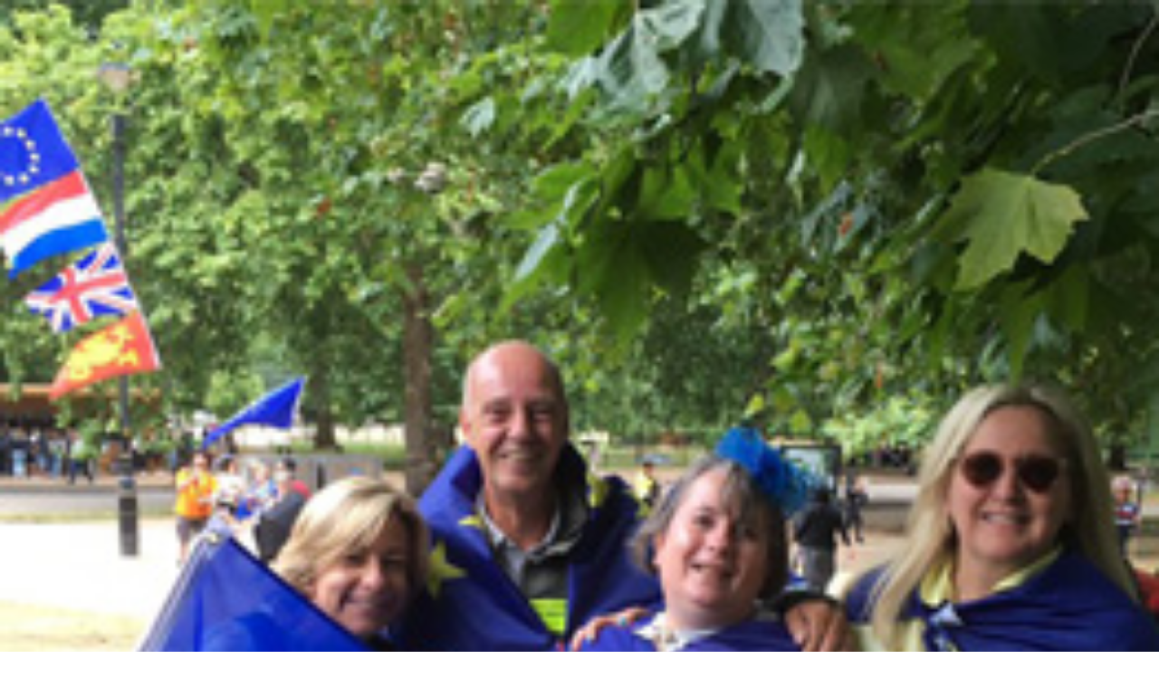

--- FILE ---
content_type: text/html; charset=UTF-8
request_url: https://www.inlimboproject.org/halbum3_post/photo-16/
body_size: 14363
content:
<!DOCTYPE html>
<html lang="en-GB" prefix="og: https://ogp.me/ns# fb: https://ogp.me/ns/fb# article: https://ogp.me/ns/article#">
<head >
<meta charset="UTF-8" />
<meta name="viewport" content="width=device-width, initial-scale=1, shrink-to-fit=no">
<title>
Photo 16 | In Limbo</title>
<link rel="icon" type="image/png" href="https://www.inlimboproject.org/wp-content/themes/inlimbo/favicon.png">
<link rel="profile" href="http://gmpg.org/xfn/11" />
<link href="https://www.inlimboproject.org/wp-content/themes/inlimbo/css/all.css" rel="stylesheet">
<link href="https://www.inlimboproject.org/wp-content/themes/inlimbo/css/bootstrap.min.css" rel="stylesheet">
<link href="https://www.inlimboproject.org/wp-content/themes/inlimbo/css/style.css" rel="stylesheet">
<link href="https://www.inlimboproject.org/wp-content/themes/inlimbo/css/responsive.css" rel="stylesheet">
<!-- HTML5 shim and Respond.js for IE8 support of HTML5 elements and media queries -->
<!-- WARNING: Respond.js doesn't work if you view the page via file:// -->
<!--[if lt IE 9]>
<script src="https://oss.maxcdn.com/html5shiv/3.7.2/html5shiv.min.js"></script>
<script src="https://oss.maxcdn.com/respond/1.4.2/respond.min.js"></script>
<![endif]-->
<script>
         document.createElement('header');
         document.createElement('section');
         document.createElement('article');
         document.createElement('aside');
         document.createElement('nav');
         document.createElement('footer');
</script>
<script src="https://www.inlimboproject.org/wp-content/themes/inlimbo/js/jquery.min.3.3.1.js"></script>
<script src="https://www.inlimboproject.org/wp-content/themes/inlimbo/js/all.js"></script>
<script src="https://www.inlimboproject.org/wp-content/themes/inlimbo/js/bootstrap.min.js"></script>
<script src="https://www.inlimboproject.org/wp-content/themes/inlimbo/js/jquery.bxslider.js"></script>
<script src="https://www.inlimboproject.org/wp-content/themes/inlimbo/js/bookmarkscroll.js"></script>
<script>
	  $(document).ready(function(){
		$('.bxslider').bxSlider({
			mode: 'horizontal',
			moveSlides: 1,
			slideMargin: 40,
			infiniteLoop: true,
			speed: 800,
		});
		$('#testimonial').bxSlider({
			mode: 'horizontal',
			moveSlides: 1,
			slideMargin: 40,
			infiniteLoop: true,
			speed: 800,
			controls: true,
			pager: false
		});		
	});
</script>
<link rel="pingback" href="https://www.inlimboproject.org/xmlrpc.php">


<meta name="wpsso-begin" content="wpsso structured data begin"/>
<!-- generator:1 --><meta name="generator" content="WPSSO Core 21.11.2/L*"/>
<!-- generator:2 --><meta name="generator" content="WPSSO UM 7.3.0/S"/>
<link rel="shortlink" href="https://www.inlimboproject.org/?p=1313"/>
<meta property="fb:app_id" content="966242223397117"/>
<meta property="og:type" content="article"/>
<meta property="og:url" content="https://www.inlimboproject.org/halbum3_post/photo-16/"/>
<meta property="og:locale" content="en_GB"/>
<meta property="og:site_name" content="In Limbo"/>
<meta property="og:title" content="Photo 16"/>
<meta property="og:description" content="No Description."/>
<meta property="og:updated_time" content="2019-10-10T05:18:45+00:00"/>
<meta property="article:published_time" content="2019-10-10T05:18:45+00:00"/>
<meta property="article:modified_time" content="2019-10-10T05:18:45+00:00"/>
<meta name="twitter:domain" content="www.inlimboproject.org"/>
<meta name="twitter:site" content="@InLimboBrexit"/>
<meta name="twitter:title" content="Photo 16"/>
<meta name="twitter:description" content="No Description."/>
<meta name="twitter:card" content="summary"/>
<meta name="twitter:label1" content="Written by"/>
<meta name="twitter:data1" content="ilp"/>
<meta name="author" content="ilp"/>
<meta name="description" content="No Description."/>
<meta name="robots" content="follow, index, max-snippet:-1, max-image-preview:large, max-video-preview:-1"/>
<script type="application/ld+json" id="wpsso-schema-graph">{
    "@context": "https://schema.org",
    "@graph": [
        {
            "@id": "/halbum3_post/photo-16/#sso/webpage/1313",
            "@context": "https://schema.org",
            "@type": "WebPage",
            "mainEntityOfPage": "https://www.inlimboproject.org/halbum3_post/photo-16/",
            "url": "https://www.inlimboproject.org/halbum3_post/photo-16/",
            "sameAs": [
                "https://www.inlimboproject.org/?p=1313"
            ],
            "name": "Photo 16",
            "description": "No Description.",
            "potentialAction": [
                {
                    "@context": "https://schema.org",
                    "@type": "ReadAction",
                    "target": "https://www.inlimboproject.org/halbum3_post/photo-16/"
                }
            ],
            "publisher": [
                {
                    "@id": "/#sso/organization/site/org-logo-url"
                }
            ],
            "headline": "Photo 16",
            "inLanguage": "en_GB",
            "datePublished": "2019-10-10T05:18:45+00:00",
            "dateModified": "2019-10-10T05:18:45+00:00",
            "author": {
                "@id": "/aba4a5f97598317d1e6d3a05471b11ec#sso/person"
            },
            "speakable": {
                "@context": "https://schema.org",
                "@type": "SpeakableSpecification",
                "cssSelector": [
                    ".wp-block-post-title",
                    ".speakable"
                ]
            }
        },
        {
            "@id": "/#sso/organization/site/org-logo-url",
            "@context": "https://schema.org",
            "@type": "Organization",
            "url": "https://www.inlimboproject.org/",
            "name": "In Limbo",
            "description": "The In Limbo Project is a not for profit project launched in the aftermath of the 2016 UK referendum to give a voice to 3.6m EU citizens living in the UK and 2.2m UK citizens living in the rest of the EU.",
            "sameAs": [
                "https://twitter.com/InLimboBrexit"
            ]
        },
        {
            "@id": "/aba4a5f97598317d1e6d3a05471b11ec#sso/person",
            "@context": "https://schema.org",
            "@type": "Person",
            "url": "https://www.lintasserayu.com/",
            "name": "ilp",
            "description": "Author archive page for ilp.",
            "image": [
                {
                    "@id": "https://secure.gravatar.com/avatar/79c502feb5f62f9e973bc70f5ca3708e.jpg?d=mp&s=1200#sso/image-object"
                }
            ]
        },
        {
            "@id": "https://secure.gravatar.com/avatar/79c502feb5f62f9e973bc70f5ca3708e.jpg?d=mp&s=1200#sso/image-object",
            "@context": "https://schema.org",
            "@type": "ImageObject",
            "url": "https://secure.gravatar.com/avatar/79c502feb5f62f9e973bc70f5ca3708e.jpg?d=mp&s=1200",
            "width": [
                {
                    "@id": "#sso/qv-width-px-1200"
                }
            ],
            "height": [
                {
                    "@id": "#sso/qv-height-px-1200"
                }
            ]
        },
        {
            "@id": "#sso/qv-width-px-1200",
            "@context": "https://schema.org",
            "@type": "QuantitativeValue",
            "name": "Width",
            "unitText": "px",
            "unitCode": "E37",
            "value": "1200"
        },
        {
            "@id": "#sso/qv-height-px-1200",
            "@context": "https://schema.org",
            "@type": "QuantitativeValue",
            "name": "Height",
            "unitText": "px",
            "unitCode": "E37",
            "value": "1200"
        }
    ]
}</script>
<meta name="wpsso-end" content="wpsso structured data end"/>
<meta name="wpsso-cached" content="2026-01-09T09:00:00+00:00 for www.inlimboproject.org"/>
<meta name="wpsso-added" content="2026-01-31T19:10:47+00:00 in 0.000774 secs (55.66 MB peak)"/>

<link rel="dns-prefetch" href="//cdn.hu-manity.co" />
		<!-- Cookie Compliance -->
		<script type="text/javascript">var huOptions = {"appID":"wwwinlimboprojectorg-058184d","currentLanguage":"en","blocking":true,"globalCookie":false,"isAdmin":false,"privacyConsent":true,"forms":[],"customProviders":[],"customPatterns":[]};</script>
		<script type="text/javascript" src="https://cdn.hu-manity.co/hu-banner.min.js"></script><style>
#wpadminbar #wp-admin-bar-wsm_free_top_button .ab-icon:before {
	content: "\f239";
	color: #FF9800;
	top: 3px;
}
</style>	<style>img:is([sizes="auto" i], [sizes^="auto," i]) { contain-intrinsic-size: 3000px 1500px }</style>
	<link rel='dns-prefetch' href='//static.addtoany.com' />
<link rel='dns-prefetch' href='//www.inlimboproject.org' />
<link rel="alternate" type="application/rss+xml" title="In Limbo &raquo; Feed" href="https://www.inlimboproject.org/feed/" />
<link rel="alternate" type="application/rss+xml" title="In Limbo &raquo; Comments Feed" href="https://www.inlimboproject.org/comments/feed/" />
<script type="text/javascript">
/* <![CDATA[ */
window._wpemojiSettings = {"baseUrl":"https:\/\/s.w.org\/images\/core\/emoji\/16.0.1\/72x72\/","ext":".png","svgUrl":"https:\/\/s.w.org\/images\/core\/emoji\/16.0.1\/svg\/","svgExt":".svg","source":{"concatemoji":"https:\/\/www.inlimboproject.org\/wp-includes\/js\/wp-emoji-release.min.js?ver=6.8.2"}};
/*! This file is auto-generated */
!function(s,n){var o,i,e;function c(e){try{var t={supportTests:e,timestamp:(new Date).valueOf()};sessionStorage.setItem(o,JSON.stringify(t))}catch(e){}}function p(e,t,n){e.clearRect(0,0,e.canvas.width,e.canvas.height),e.fillText(t,0,0);var t=new Uint32Array(e.getImageData(0,0,e.canvas.width,e.canvas.height).data),a=(e.clearRect(0,0,e.canvas.width,e.canvas.height),e.fillText(n,0,0),new Uint32Array(e.getImageData(0,0,e.canvas.width,e.canvas.height).data));return t.every(function(e,t){return e===a[t]})}function u(e,t){e.clearRect(0,0,e.canvas.width,e.canvas.height),e.fillText(t,0,0);for(var n=e.getImageData(16,16,1,1),a=0;a<n.data.length;a++)if(0!==n.data[a])return!1;return!0}function f(e,t,n,a){switch(t){case"flag":return n(e,"\ud83c\udff3\ufe0f\u200d\u26a7\ufe0f","\ud83c\udff3\ufe0f\u200b\u26a7\ufe0f")?!1:!n(e,"\ud83c\udde8\ud83c\uddf6","\ud83c\udde8\u200b\ud83c\uddf6")&&!n(e,"\ud83c\udff4\udb40\udc67\udb40\udc62\udb40\udc65\udb40\udc6e\udb40\udc67\udb40\udc7f","\ud83c\udff4\u200b\udb40\udc67\u200b\udb40\udc62\u200b\udb40\udc65\u200b\udb40\udc6e\u200b\udb40\udc67\u200b\udb40\udc7f");case"emoji":return!a(e,"\ud83e\udedf")}return!1}function g(e,t,n,a){var r="undefined"!=typeof WorkerGlobalScope&&self instanceof WorkerGlobalScope?new OffscreenCanvas(300,150):s.createElement("canvas"),o=r.getContext("2d",{willReadFrequently:!0}),i=(o.textBaseline="top",o.font="600 32px Arial",{});return e.forEach(function(e){i[e]=t(o,e,n,a)}),i}function t(e){var t=s.createElement("script");t.src=e,t.defer=!0,s.head.appendChild(t)}"undefined"!=typeof Promise&&(o="wpEmojiSettingsSupports",i=["flag","emoji"],n.supports={everything:!0,everythingExceptFlag:!0},e=new Promise(function(e){s.addEventListener("DOMContentLoaded",e,{once:!0})}),new Promise(function(t){var n=function(){try{var e=JSON.parse(sessionStorage.getItem(o));if("object"==typeof e&&"number"==typeof e.timestamp&&(new Date).valueOf()<e.timestamp+604800&&"object"==typeof e.supportTests)return e.supportTests}catch(e){}return null}();if(!n){if("undefined"!=typeof Worker&&"undefined"!=typeof OffscreenCanvas&&"undefined"!=typeof URL&&URL.createObjectURL&&"undefined"!=typeof Blob)try{var e="postMessage("+g.toString()+"("+[JSON.stringify(i),f.toString(),p.toString(),u.toString()].join(",")+"));",a=new Blob([e],{type:"text/javascript"}),r=new Worker(URL.createObjectURL(a),{name:"wpTestEmojiSupports"});return void(r.onmessage=function(e){c(n=e.data),r.terminate(),t(n)})}catch(e){}c(n=g(i,f,p,u))}t(n)}).then(function(e){for(var t in e)n.supports[t]=e[t],n.supports.everything=n.supports.everything&&n.supports[t],"flag"!==t&&(n.supports.everythingExceptFlag=n.supports.everythingExceptFlag&&n.supports[t]);n.supports.everythingExceptFlag=n.supports.everythingExceptFlag&&!n.supports.flag,n.DOMReady=!1,n.readyCallback=function(){n.DOMReady=!0}}).then(function(){return e}).then(function(){var e;n.supports.everything||(n.readyCallback(),(e=n.source||{}).concatemoji?t(e.concatemoji):e.wpemoji&&e.twemoji&&(t(e.twemoji),t(e.wpemoji)))}))}((window,document),window._wpemojiSettings);
/* ]]> */
</script>
<link rel='stylesheet' id='cf7ic_style-css' href='https://www.inlimboproject.org/wp-content/plugins/contact-form-7-image-captcha/css/cf7ic-style.css?ver=3.3.7' type='text/css' media='all' />
<style id='wp-emoji-styles-inline-css' type='text/css'>

	img.wp-smiley, img.emoji {
		display: inline !important;
		border: none !important;
		box-shadow: none !important;
		height: 1em !important;
		width: 1em !important;
		margin: 0 0.07em !important;
		vertical-align: -0.1em !important;
		background: none !important;
		padding: 0 !important;
	}
</style>
<link rel='stylesheet' id='wp-block-library-css' href='https://www.inlimboproject.org/wp-includes/css/dist/block-library/style.min.css?ver=6.8.2' type='text/css' media='all' />
<style id='wp-block-library-theme-inline-css' type='text/css'>
.wp-block-audio :where(figcaption){color:#555;font-size:13px;text-align:center}.is-dark-theme .wp-block-audio :where(figcaption){color:#ffffffa6}.wp-block-audio{margin:0 0 1em}.wp-block-code{border:1px solid #ccc;border-radius:4px;font-family:Menlo,Consolas,monaco,monospace;padding:.8em 1em}.wp-block-embed :where(figcaption){color:#555;font-size:13px;text-align:center}.is-dark-theme .wp-block-embed :where(figcaption){color:#ffffffa6}.wp-block-embed{margin:0 0 1em}.blocks-gallery-caption{color:#555;font-size:13px;text-align:center}.is-dark-theme .blocks-gallery-caption{color:#ffffffa6}:root :where(.wp-block-image figcaption){color:#555;font-size:13px;text-align:center}.is-dark-theme :root :where(.wp-block-image figcaption){color:#ffffffa6}.wp-block-image{margin:0 0 1em}.wp-block-pullquote{border-bottom:4px solid;border-top:4px solid;color:currentColor;margin-bottom:1.75em}.wp-block-pullquote cite,.wp-block-pullquote footer,.wp-block-pullquote__citation{color:currentColor;font-size:.8125em;font-style:normal;text-transform:uppercase}.wp-block-quote{border-left:.25em solid;margin:0 0 1.75em;padding-left:1em}.wp-block-quote cite,.wp-block-quote footer{color:currentColor;font-size:.8125em;font-style:normal;position:relative}.wp-block-quote:where(.has-text-align-right){border-left:none;border-right:.25em solid;padding-left:0;padding-right:1em}.wp-block-quote:where(.has-text-align-center){border:none;padding-left:0}.wp-block-quote.is-large,.wp-block-quote.is-style-large,.wp-block-quote:where(.is-style-plain){border:none}.wp-block-search .wp-block-search__label{font-weight:700}.wp-block-search__button{border:1px solid #ccc;padding:.375em .625em}:where(.wp-block-group.has-background){padding:1.25em 2.375em}.wp-block-separator.has-css-opacity{opacity:.4}.wp-block-separator{border:none;border-bottom:2px solid;margin-left:auto;margin-right:auto}.wp-block-separator.has-alpha-channel-opacity{opacity:1}.wp-block-separator:not(.is-style-wide):not(.is-style-dots){width:100px}.wp-block-separator.has-background:not(.is-style-dots){border-bottom:none;height:1px}.wp-block-separator.has-background:not(.is-style-wide):not(.is-style-dots){height:2px}.wp-block-table{margin:0 0 1em}.wp-block-table td,.wp-block-table th{word-break:normal}.wp-block-table :where(figcaption){color:#555;font-size:13px;text-align:center}.is-dark-theme .wp-block-table :where(figcaption){color:#ffffffa6}.wp-block-video :where(figcaption){color:#555;font-size:13px;text-align:center}.is-dark-theme .wp-block-video :where(figcaption){color:#ffffffa6}.wp-block-video{margin:0 0 1em}:root :where(.wp-block-template-part.has-background){margin-bottom:0;margin-top:0;padding:1.25em 2.375em}
</style>
<style id='classic-theme-styles-inline-css' type='text/css'>
/*! This file is auto-generated */
.wp-block-button__link{color:#fff;background-color:#32373c;border-radius:9999px;box-shadow:none;text-decoration:none;padding:calc(.667em + 2px) calc(1.333em + 2px);font-size:1.125em}.wp-block-file__button{background:#32373c;color:#fff;text-decoration:none}
</style>
<style id='global-styles-inline-css' type='text/css'>
:root{--wp--preset--aspect-ratio--square: 1;--wp--preset--aspect-ratio--4-3: 4/3;--wp--preset--aspect-ratio--3-4: 3/4;--wp--preset--aspect-ratio--3-2: 3/2;--wp--preset--aspect-ratio--2-3: 2/3;--wp--preset--aspect-ratio--16-9: 16/9;--wp--preset--aspect-ratio--9-16: 9/16;--wp--preset--color--black: #000;--wp--preset--color--cyan-bluish-gray: #abb8c3;--wp--preset--color--white: #fff;--wp--preset--color--pale-pink: #f78da7;--wp--preset--color--vivid-red: #cf2e2e;--wp--preset--color--luminous-vivid-orange: #ff6900;--wp--preset--color--luminous-vivid-amber: #fcb900;--wp--preset--color--light-green-cyan: #7bdcb5;--wp--preset--color--vivid-green-cyan: #00d084;--wp--preset--color--pale-cyan-blue: #8ed1fc;--wp--preset--color--vivid-cyan-blue: #0693e3;--wp--preset--color--vivid-purple: #9b51e0;--wp--preset--color--blue: #0066cc;--wp--preset--color--medium-gray: #666;--wp--preset--color--light-gray: #f1f1f1;--wp--preset--gradient--vivid-cyan-blue-to-vivid-purple: linear-gradient(135deg,rgba(6,147,227,1) 0%,rgb(155,81,224) 100%);--wp--preset--gradient--light-green-cyan-to-vivid-green-cyan: linear-gradient(135deg,rgb(122,220,180) 0%,rgb(0,208,130) 100%);--wp--preset--gradient--luminous-vivid-amber-to-luminous-vivid-orange: linear-gradient(135deg,rgba(252,185,0,1) 0%,rgba(255,105,0,1) 100%);--wp--preset--gradient--luminous-vivid-orange-to-vivid-red: linear-gradient(135deg,rgba(255,105,0,1) 0%,rgb(207,46,46) 100%);--wp--preset--gradient--very-light-gray-to-cyan-bluish-gray: linear-gradient(135deg,rgb(238,238,238) 0%,rgb(169,184,195) 100%);--wp--preset--gradient--cool-to-warm-spectrum: linear-gradient(135deg,rgb(74,234,220) 0%,rgb(151,120,209) 20%,rgb(207,42,186) 40%,rgb(238,44,130) 60%,rgb(251,105,98) 80%,rgb(254,248,76) 100%);--wp--preset--gradient--blush-light-purple: linear-gradient(135deg,rgb(255,206,236) 0%,rgb(152,150,240) 100%);--wp--preset--gradient--blush-bordeaux: linear-gradient(135deg,rgb(254,205,165) 0%,rgb(254,45,45) 50%,rgb(107,0,62) 100%);--wp--preset--gradient--luminous-dusk: linear-gradient(135deg,rgb(255,203,112) 0%,rgb(199,81,192) 50%,rgb(65,88,208) 100%);--wp--preset--gradient--pale-ocean: linear-gradient(135deg,rgb(255,245,203) 0%,rgb(182,227,212) 50%,rgb(51,167,181) 100%);--wp--preset--gradient--electric-grass: linear-gradient(135deg,rgb(202,248,128) 0%,rgb(113,206,126) 100%);--wp--preset--gradient--midnight: linear-gradient(135deg,rgb(2,3,129) 0%,rgb(40,116,252) 100%);--wp--preset--font-size--small: 13px;--wp--preset--font-size--medium: 20px;--wp--preset--font-size--large: 36px;--wp--preset--font-size--x-large: 42px;--wp--preset--spacing--20: 0.44rem;--wp--preset--spacing--30: 0.67rem;--wp--preset--spacing--40: 1rem;--wp--preset--spacing--50: 1.5rem;--wp--preset--spacing--60: 2.25rem;--wp--preset--spacing--70: 3.38rem;--wp--preset--spacing--80: 5.06rem;--wp--preset--shadow--natural: 6px 6px 9px rgba(0, 0, 0, 0.2);--wp--preset--shadow--deep: 12px 12px 50px rgba(0, 0, 0, 0.4);--wp--preset--shadow--sharp: 6px 6px 0px rgba(0, 0, 0, 0.2);--wp--preset--shadow--outlined: 6px 6px 0px -3px rgba(255, 255, 255, 1), 6px 6px rgba(0, 0, 0, 1);--wp--preset--shadow--crisp: 6px 6px 0px rgba(0, 0, 0, 1);}:where(.is-layout-flex){gap: 0.5em;}:where(.is-layout-grid){gap: 0.5em;}body .is-layout-flex{display: flex;}.is-layout-flex{flex-wrap: wrap;align-items: center;}.is-layout-flex > :is(*, div){margin: 0;}body .is-layout-grid{display: grid;}.is-layout-grid > :is(*, div){margin: 0;}:where(.wp-block-columns.is-layout-flex){gap: 2em;}:where(.wp-block-columns.is-layout-grid){gap: 2em;}:where(.wp-block-post-template.is-layout-flex){gap: 1.25em;}:where(.wp-block-post-template.is-layout-grid){gap: 1.25em;}.has-black-color{color: var(--wp--preset--color--black) !important;}.has-cyan-bluish-gray-color{color: var(--wp--preset--color--cyan-bluish-gray) !important;}.has-white-color{color: var(--wp--preset--color--white) !important;}.has-pale-pink-color{color: var(--wp--preset--color--pale-pink) !important;}.has-vivid-red-color{color: var(--wp--preset--color--vivid-red) !important;}.has-luminous-vivid-orange-color{color: var(--wp--preset--color--luminous-vivid-orange) !important;}.has-luminous-vivid-amber-color{color: var(--wp--preset--color--luminous-vivid-amber) !important;}.has-light-green-cyan-color{color: var(--wp--preset--color--light-green-cyan) !important;}.has-vivid-green-cyan-color{color: var(--wp--preset--color--vivid-green-cyan) !important;}.has-pale-cyan-blue-color{color: var(--wp--preset--color--pale-cyan-blue) !important;}.has-vivid-cyan-blue-color{color: var(--wp--preset--color--vivid-cyan-blue) !important;}.has-vivid-purple-color{color: var(--wp--preset--color--vivid-purple) !important;}.has-black-background-color{background-color: var(--wp--preset--color--black) !important;}.has-cyan-bluish-gray-background-color{background-color: var(--wp--preset--color--cyan-bluish-gray) !important;}.has-white-background-color{background-color: var(--wp--preset--color--white) !important;}.has-pale-pink-background-color{background-color: var(--wp--preset--color--pale-pink) !important;}.has-vivid-red-background-color{background-color: var(--wp--preset--color--vivid-red) !important;}.has-luminous-vivid-orange-background-color{background-color: var(--wp--preset--color--luminous-vivid-orange) !important;}.has-luminous-vivid-amber-background-color{background-color: var(--wp--preset--color--luminous-vivid-amber) !important;}.has-light-green-cyan-background-color{background-color: var(--wp--preset--color--light-green-cyan) !important;}.has-vivid-green-cyan-background-color{background-color: var(--wp--preset--color--vivid-green-cyan) !important;}.has-pale-cyan-blue-background-color{background-color: var(--wp--preset--color--pale-cyan-blue) !important;}.has-vivid-cyan-blue-background-color{background-color: var(--wp--preset--color--vivid-cyan-blue) !important;}.has-vivid-purple-background-color{background-color: var(--wp--preset--color--vivid-purple) !important;}.has-black-border-color{border-color: var(--wp--preset--color--black) !important;}.has-cyan-bluish-gray-border-color{border-color: var(--wp--preset--color--cyan-bluish-gray) !important;}.has-white-border-color{border-color: var(--wp--preset--color--white) !important;}.has-pale-pink-border-color{border-color: var(--wp--preset--color--pale-pink) !important;}.has-vivid-red-border-color{border-color: var(--wp--preset--color--vivid-red) !important;}.has-luminous-vivid-orange-border-color{border-color: var(--wp--preset--color--luminous-vivid-orange) !important;}.has-luminous-vivid-amber-border-color{border-color: var(--wp--preset--color--luminous-vivid-amber) !important;}.has-light-green-cyan-border-color{border-color: var(--wp--preset--color--light-green-cyan) !important;}.has-vivid-green-cyan-border-color{border-color: var(--wp--preset--color--vivid-green-cyan) !important;}.has-pale-cyan-blue-border-color{border-color: var(--wp--preset--color--pale-cyan-blue) !important;}.has-vivid-cyan-blue-border-color{border-color: var(--wp--preset--color--vivid-cyan-blue) !important;}.has-vivid-purple-border-color{border-color: var(--wp--preset--color--vivid-purple) !important;}.has-vivid-cyan-blue-to-vivid-purple-gradient-background{background: var(--wp--preset--gradient--vivid-cyan-blue-to-vivid-purple) !important;}.has-light-green-cyan-to-vivid-green-cyan-gradient-background{background: var(--wp--preset--gradient--light-green-cyan-to-vivid-green-cyan) !important;}.has-luminous-vivid-amber-to-luminous-vivid-orange-gradient-background{background: var(--wp--preset--gradient--luminous-vivid-amber-to-luminous-vivid-orange) !important;}.has-luminous-vivid-orange-to-vivid-red-gradient-background{background: var(--wp--preset--gradient--luminous-vivid-orange-to-vivid-red) !important;}.has-very-light-gray-to-cyan-bluish-gray-gradient-background{background: var(--wp--preset--gradient--very-light-gray-to-cyan-bluish-gray) !important;}.has-cool-to-warm-spectrum-gradient-background{background: var(--wp--preset--gradient--cool-to-warm-spectrum) !important;}.has-blush-light-purple-gradient-background{background: var(--wp--preset--gradient--blush-light-purple) !important;}.has-blush-bordeaux-gradient-background{background: var(--wp--preset--gradient--blush-bordeaux) !important;}.has-luminous-dusk-gradient-background{background: var(--wp--preset--gradient--luminous-dusk) !important;}.has-pale-ocean-gradient-background{background: var(--wp--preset--gradient--pale-ocean) !important;}.has-electric-grass-gradient-background{background: var(--wp--preset--gradient--electric-grass) !important;}.has-midnight-gradient-background{background: var(--wp--preset--gradient--midnight) !important;}.has-small-font-size{font-size: var(--wp--preset--font-size--small) !important;}.has-medium-font-size{font-size: var(--wp--preset--font-size--medium) !important;}.has-large-font-size{font-size: var(--wp--preset--font-size--large) !important;}.has-x-large-font-size{font-size: var(--wp--preset--font-size--x-large) !important;}
:where(.wp-block-post-template.is-layout-flex){gap: 1.25em;}:where(.wp-block-post-template.is-layout-grid){gap: 1.25em;}
:where(.wp-block-columns.is-layout-flex){gap: 2em;}:where(.wp-block-columns.is-layout-grid){gap: 2em;}
:root :where(.wp-block-pullquote){font-size: 1.5em;line-height: 1.6;}
</style>
<link rel='stylesheet' id='contact-form-7-css' href='https://www.inlimboproject.org/wp-content/plugins/contact-form-7/includes/css/styles.css?ver=6.1.4' type='text/css' media='all' />
<link rel='stylesheet' id='wsm-style-css' href='https://www.inlimboproject.org/wp-content/plugins/wp-stats-manager/css/style.css?ver=1.2' type='text/css' media='all' />
<link rel='stylesheet' id='twentyten-block-style-css' href='https://www.inlimboproject.org/wp-content/themes/inlimbo/blocks.css?ver=20181018' type='text/css' media='all' />
<link rel='stylesheet' id='addtoany-css' href='https://www.inlimboproject.org/wp-content/plugins/add-to-any/addtoany.min.css?ver=1.16' type='text/css' media='all' />
<script type="text/javascript" id="addtoany-core-js-before">
/* <![CDATA[ */
window.a2a_config=window.a2a_config||{};a2a_config.callbacks=[];a2a_config.overlays=[];a2a_config.templates={};a2a_localize = {
	Share: "Share",
	Save: "Save",
	Subscribe: "Subscribe",
	Email: "Email",
	Bookmark: "Bookmark",
	ShowAll: "Show All",
	ShowLess: "Show less",
	FindServices: "Find service(s)",
	FindAnyServiceToAddTo: "Instantly find any service to add to",
	PoweredBy: "Powered by",
	ShareViaEmail: "Share via email",
	SubscribeViaEmail: "Subscribe via email",
	BookmarkInYourBrowser: "Bookmark in your browser",
	BookmarkInstructions: "Press Ctrl+D or \u2318+D to bookmark this page",
	AddToYourFavorites: "Add to your favourites",
	SendFromWebOrProgram: "Send from any email address or email program",
	EmailProgram: "Email program",
	More: "More&#8230;",
	ThanksForSharing: "Thanks for sharing!",
	ThanksForFollowing: "Thanks for following!"
};
/* ]]> */
</script>
<script type="text/javascript" defer src="https://static.addtoany.com/menu/page.js" id="addtoany-core-js"></script>
<script type="text/javascript" src="https://www.inlimboproject.org/wp-includes/js/jquery/jquery.min.js?ver=3.7.1" id="jquery-core-js"></script>
<script type="text/javascript" src="https://www.inlimboproject.org/wp-includes/js/jquery/jquery-migrate.min.js?ver=3.4.1" id="jquery-migrate-js"></script>
<script type="text/javascript" defer src="https://www.inlimboproject.org/wp-content/plugins/add-to-any/addtoany.min.js?ver=1.1" id="addtoany-jquery-js"></script>
<link rel="https://api.w.org/" href="https://www.inlimboproject.org/wp-json/" /><link rel="EditURI" type="application/rsd+xml" title="RSD" href="https://www.inlimboproject.org/xmlrpc.php?rsd" />
<meta name="generator" content="WordPress 6.8.2" />
<link rel="canonical" href="https://www.inlimboproject.org/halbum3_post/photo-16/" />
<link rel="alternate" title="oEmbed (JSON)" type="application/json+oembed" href="https://www.inlimboproject.org/wp-json/oembed/1.0/embed?url=https%3A%2F%2Fwww.inlimboproject.org%2Fhalbum3_post%2Fphoto-16%2F" />
<link rel="alternate" title="oEmbed (XML)" type="text/xml+oembed" href="https://www.inlimboproject.org/wp-json/oembed/1.0/embed?url=https%3A%2F%2Fwww.inlimboproject.org%2Fhalbum3_post%2Fphoto-16%2F&#038;format=xml" />
		<meta name="abstract" content="The In Limbo Project is a not for profit project launched following the 2016 UK referendum to give a voice to 3.6m EU citizens in the UK and 2.2m UK citizens in the rest of the EU.">
		<meta name="author" content="Elena Remigi">
		<meta name="classification" content="Community">
		<meta name="copyright" content="Copyright In Limbo - All rights Reserved.">
		<meta name="designer" content="Gomie Design www.gomiedesign.co.uk">
		<meta name="distribution" content="Global">
		<meta name="language" content="en-GB">
		<meta name="publisher" content="In Limbo">
		<meta name="rating" content="General">
		<meta name="resource-type" content="Document">
		<meta name="revisit-after" content="3">
		<meta name="subject" content="Community">
		<meta name="template" content="In Limbo">
		<meta name="robots" content="index,follow">
		<meta name="example" content="custom: 2019-10-10">

        <!-- Wordpress Stats Manager -->
        <script type="text/javascript">
            var _wsm = _wsm || [];
            _wsm.push(['trackPageView']);
            _wsm.push(['enableLinkTracking']);
            _wsm.push(['enableHeartBeatTimer']);
            (function() {
                var u = "https://www.inlimboproject.org/wp-content/plugins/wp-stats-manager/";
                _wsm.push(['setUrlReferrer', ""]);
                _wsm.push(['setTrackerUrl', "https://www.inlimboproject.org/?wmcAction=wmcTrack"]);
                _wsm.push(['setSiteId', "1"]);
                _wsm.push(['setPageId', "1313"]);
                _wsm.push(['setWpUserId', "0"]);
                var d = document,
                    g = d.createElement('script'),
                    s = d.getElementsByTagName('script')[0];
                g.type = 'text/javascript';
                g.async = true;
                g.defer = true;
                g.src = u + 'js/wsm_new.js';
                s.parentNode.insertBefore(g, s);
            })();
        </script>
        <!-- End Wordpress Stats Manager Code -->
				<style type="text/css" id="c4wp-checkout-css">
					.woocommerce-checkout .c4wp_captcha_field {
						margin-bottom: 10px;
						margin-top: 15px;
						position: relative;
						display: inline-block;
					}
				</style>
							<style type="text/css" id="c4wp-v3-lp-form-css">
				.login #login, .login #lostpasswordform {
					min-width: 350px !important;
				}
				.wpforms-field-c4wp iframe {
					width: 100% !important;
				}
			</style>
			</head>

<body class="wp-singular halbum3_post-template-default single single-halbum3_post postid-1313 wp-theme-inlimbo cookies-not-set wpsso-post-1313-type-halbum3_post" id="top">
<div id="wrapper" class="hfeed">
<header class="header">
  <section class="section-slide"> <img width="263" height="300" src="https://www.inlimboproject.org/wp-content/uploads/2019/10/No-to-Boris-Yes-to-20_07_19-Europe7_1.jpg" class="attachment-full size-full wp-post-image" alt="" decoding="async" fetchpriority="high" data-wp-pid="1314" /> </section>
  <nav class="navbar navigation navbar-expand-lg" id="mainNav">
  <div class="container-fluid"> <a class="navbar-brand js-scroll-trigger" href="https://www.inlimboproject.org/" title="In Limbo"><img src="https://www.inlimboproject.org/wp-content/uploads/2019/09/logo.png" alt="In Limbo"></a>
    <button class="navbar-toggler" type="button" data-toggle="collapse" data-target="#navbarResponsive" aria-controls="navbarResponsive" aria-expanded="false" aria-label="Toggle navigation"> <span class="navbar-toggler-icon"><i class="fas fa-bars"></i></span> </button>
    <div class="collapse navbar-collapse" id="navbarResponsive">
      <ul class="ml-auto">
        <div class="menu-header"><ul id="menu-menu-1" class="menu"><li id="menu-item-28" class="menu-item menu-item-type-post_type menu-item-object-page menu-item-home menu-item-28"><a href="https://www.inlimboproject.org/">Home</a></li>
<li id="menu-item-29" class="menu-item menu-item-type-post_type menu-item-object-page menu-item-has-children menu-item-29"><a href="https://www.inlimboproject.org/about/">About</a>
<ul class="sub-menu">
	<li id="menu-item-1732" class="menu-item menu-item-type-post_type menu-item-object-page menu-item-1732"><a href="https://www.inlimboproject.org/ourbooks/">Our Books</a></li>
	<li id="menu-item-2228" class="menu-item menu-item-type-post_type menu-item-object-page menu-item-2228"><a href="https://www.inlimboproject.org/testimonials/">Testimonials</a></li>
</ul>
</li>
<li id="menu-item-549" class="menu-item menu-item-type-post_type menu-item-object-page menu-item-549"><a href="https://www.inlimboproject.org/meet-the-team/">Meet The Team</a></li>
<li id="menu-item-117" class="menu-item menu-item-type-post_type menu-item-object-page menu-item-117"><a href="https://www.inlimboproject.org/events/">Events</a></li>
<li id="menu-item-1128" class="menu-item menu-item-type-custom menu-item-object-custom menu-item-1128"><a href="https://www.inlimboproject.org/in-limbo-in-the-press/">In Limbo In the Press</a></li>
<li id="menu-item-30" class="menu-item menu-item-type-post_type menu-item-object-page menu-item-has-children menu-item-30"><a href="https://www.inlimboproject.org/blog/">Testimonies</a>
<ul class="sub-menu">
	<li id="menu-item-1132" class="menu-item menu-item-type-custom menu-item-object-custom menu-item-1132"><a href="https://www.inlimboproject.org/inlimbovoices/">In Limbo Voices</a></li>
</ul>
</li>
<li id="menu-item-31" class="menu-item menu-item-type-post_type menu-item-object-page menu-item-31"><a href="https://www.inlimboproject.org/contact/">Contact</a></li>
</ul></div>      </ul>
    </div>
  </div>
</nav></header>
<div id="main">
<section class="about-sec">
  <div class="container">
    <h2 class="heading"> Photo 16 </h2>
    <div id="container">
      <div id="content" role="main">
        

				<div id="nav-above" class="navigation">
					<div class="nav-previous"><a href="https://www.inlimboproject.org/halbum3_post/photo-15/" rel="prev"><span class="meta-nav">&larr;</span> Photo 15</a></div>
					<div class="nav-next"><a href="https://www.inlimboproject.org/halbum3_post/photo-17/" rel="next">Photo 17 <span class="meta-nav">&rarr;</span></a></div>
				</div><!-- #nav-above -->

				<div id="post-1313" class="post-1313 halbum3_post type-halbum3_post status-publish has-post-thumbnail hentry">
					<h1 class="entry-title">Photo 16</h1>

					<div class="entry-meta">
						<span class="meta-prep meta-prep-author">Posted on</span> <a href="https://www.inlimboproject.org/halbum3_post/photo-16/" title="5:18 am" rel="bookmark"><span class="entry-date">October 10, 2019</span></a> <span class="meta-sep">by</span> <span class="author vcard"><a class="url fn n" href="https://www.inlimboproject.org/author/admin/" title="View all posts by ilp">ilp</a></span>					</div><!-- .entry-meta -->

					<div class="entry-content">
																	</div><!-- .entry-content -->

		
						<div class="entry-utility">
							Bookmark the <a href="https://www.inlimboproject.org/halbum3_post/photo-16/" title="Permalink to Photo 16" rel="bookmark">permalink</a>.													</div><!-- .entry-utility -->
					</div><!-- #post-1313 -->

					<div id="nav-below" class="navigation">
						<div class="nav-previous"><a href="https://www.inlimboproject.org/halbum3_post/photo-15/" rel="prev"><span class="meta-nav">&larr;</span> Photo 15</a></div>
						<div class="nav-next"><a href="https://www.inlimboproject.org/halbum3_post/photo-17/" rel="next">Photo 17 <span class="meta-nav">&rarr;</span></a></div>
					</div><!-- #nav-below -->

					
			<div id="comments">




</div><!-- #comments -->

	      </div>
      <!-- #content --> 
    </div>
    <!-- #container --> 
  </div>
</section>
</div>
<script type="text/javascript" src="https://www.inlimboproject.org/wp-content/themes/inlimbo/js/validator.js"></script>
<section class="section-contact">
  <div class="container">
    <h2 class="heading">stay in touch</h2>
  </div>
  <div class="map"><img src="https://www.inlimboproject.org/wp-content/uploads/2019/10/1919x346.jpg" alt=""></div>
  <div class="container">
    <div class="row">
      <div class="col-md-6">
        <h3>contact information</h3>
        <p><a href="mailto:info&#64;inlimboproject&#46;org"><i class="fas fa-envelope"></i>info&#64;inlimboproject&#46;org</a></p>
        <p><a href="https://www.facebook.com/inlimboproject" target="_blank" title="Facebook"><i class="fab fa-facebook-f"></i>https://www.facebook.com/inlimboproject</a></p>
        <p><a href="https://x.com/InLimboBrexit" target="_blank" title="Twitter"><i class="fab fa-twitter"></i>https://x.com/InLimboBrexit</a></p>
        <p><a href="https://www.instagram.com/inlimbobrexit" target="_blank" title="Instagram"><i class="fab fa-instagram"></i>https://www.instagram.com/inlimbobrexit</a></p>
        <p><a href="https://www.facebook.com/groups/OurBrexitTestimonies" target="_blank" title="Facebook Group"><img src="https://www.inlimboproject.org/wp-content/themes/inlimbo/images/group.jpg" alt="" style="margin-right:35px;">https://www.facebook.com/groups/OurBrexitTestimonies</a></p>
      </div>
      <div class="col-md-6">
        <div class="conatct-form">
          
<div class="wpcf7 no-js" id="wpcf7-f2549-o1" lang="en-GB" dir="ltr" data-wpcf7-id="2549">
<div class="screen-reader-response"><p role="status" aria-live="polite" aria-atomic="true"></p> <ul></ul></div>
<form action="/halbum3_post/photo-16/#wpcf7-f2549-o1" method="post" class="wpcf7-form init" aria-label="Contact form" novalidate="novalidate" data-status="init">
<fieldset class="hidden-fields-container"><input type="hidden" name="_wpcf7" value="2549" /><input type="hidden" name="_wpcf7_version" value="6.1.4" /><input type="hidden" name="_wpcf7_locale" value="en_GB" /><input type="hidden" name="_wpcf7_unit_tag" value="wpcf7-f2549-o1" /><input type="hidden" name="_wpcf7_container_post" value="0" /><input type="hidden" name="_wpcf7_posted_data_hash" value="" />
</fieldset>
<div class="form-group row">
	<div class="col-md-6">
		<p><label>Your Name <span class="red">*</span></label><br />
<span class="wpcf7-form-control-wrap" data-name="your-name"><input size="40" maxlength="400" class="wpcf7-form-control wpcf7-text wpcf7-validates-as-required form-control" aria-required="true" aria-invalid="false" value="" type="text" name="your-name" /></span>
		</p>
	</div>
	<div class="col-md-6">
		<p><label>Your email <span class="red">*</span></label><br />
<span class="wpcf7-form-control-wrap" data-name="your-email"><input size="40" maxlength="400" class="wpcf7-form-control wpcf7-email wpcf7-validates-as-required wpcf7-text wpcf7-validates-as-email form-control" aria-required="true" aria-invalid="false" value="" type="email" name="your-email" /></span>
		</p>
	</div>
</div>
<div class="form-group">
	<p><label>Your message <span class="red">*</span></label><br />
<span class="wpcf7-form-control-wrap" data-name="your-message"><textarea cols="40" rows="10" maxlength="2000" class="wpcf7-form-control wpcf7-textarea wpcf7-validates-as-required form-control" aria-required="true" aria-invalid="false" name="your-message"></textarea></span>
	</p>
</div>
<p><span class="wpcf7-form-control-wrap kc_captcha" data-name="kc_captcha"><span class="wpcf7-form-control wpcf7-radio"><span class="captcha-image" ><span class="cf7ic_instructions">Please prove you are human by selecting the<span> tree</span>.</span><label><input aria-label="1" type="radio" name="kc_captcha" value="bot" /><svg aria-hidden="true" role="img" xmlns="http://www.w3.org/2000/svg" viewBox="0 0 576 512"><path fill="currentColor" d="M415 24c-53 0-103 42-127 65-24-23-74-65-127-65C70 24 16 77 16 166c0 72 67 133 69 135l187 181c9 8 23 8 32 0l187-180c2-3 69-64 69-136 0-89-54-142-145-142z"/></svg></label><label><input aria-label="2" type="radio" name="kc_captcha" value="kc_human" /><svg aria-hidden="true" role="img" xmlns="http://www.w3.org/2000/svg" viewBox="0 0 384 512"><path fill="currentColor" d="M377 375l-83-87h34c21 0 32-25 17-40l-82-88h33c21 0 32-25 18-40L210 8c-10-11-26-11-36 0L70 120c-14 15-3 40 18 40h33l-82 88c-15 15-4 40 17 40h34L7 375c-15 16-4 41 17 41h120c0 33-11 49-34 68-12 9-5 28 10 28h144c15 0 22-19 10-28-20-16-34-32-34-68h120c21 0 32-25 17-41z"/></svg></label><label><input aria-label="3" type="radio" name="kc_captcha" value="bot" /><svg aria-hidden="true" role="img" xmlns="http://www.w3.org/2000/svg" viewBox="0 0 576 512"><path fill="currentColor" d="M472 200H360L256 6a12 12 0 00-10-6h-58c-8 0-14 7-12 15l34 185H100l-35-58a12 12 0 00-10-6H12c-8 0-13 7-12 14l21 106L0 362c-1 7 4 14 12 14h43c4 0 8-2 10-6l35-58h110l-34 185c-2 8 4 15 12 15h58a12 12 0 0010-6l104-194h112c57 0 104-25 104-56s-47-56-104-56z"/></svg></label>
    </span>
    <span style="display:none">
        <input type="text" name="kc_honeypot">
    </span></span></span><br />
<input class="wpcf7-form-control wpcf7-submit has-spinner" type="submit" value="send message" />
</p><p style="display: none !important;" class="akismet-fields-container" data-prefix="_wpcf7_ak_"><label>&#916;<textarea name="_wpcf7_ak_hp_textarea" cols="45" rows="8" maxlength="100"></textarea></label><input type="hidden" id="ak_js_1" name="_wpcf7_ak_js" value="242"/><script>document.getElementById( "ak_js_1" ).setAttribute( "value", ( new Date() ).getTime() );</script></p><div class="wpcf7-response-output" aria-hidden="true"></div>
</form>
</div>

				<script>
				if ( typeof huOptions !== 'undefined' ) {
					var huFormData = {"source":"contactform7","id":2549,"title":"Contact form 1","fields":{"subject":{"first_name":"your-name","email":"your-email"},"preferences":{"terms":"your-consent"}}};
					var huFormNode = document.querySelector( '[id^="wpcf7-f2549-"] form' );

					huFormData['node'] = huFormNode;
					huOptions['forms'].push( huFormData );
				}
				</script>            
             <small style="font-size:11px;"><span class="red">*</span> = All fields are required</small>
        </div>
      </div>
    </div>
  </div>
</section>
<!-- #main -->
<div id="footer" role="contentinfo">
  <footer>
    <div class="container">
      <div class="row">
        <div class="col-md-5">
          <p>&copy; Copyright 2025, In Limbo Project. All Rights Reserved.</p>
        </div>
        <div class="col-md-4 text-center">
			<p>We respect your privacy. Read our policy <a href="https://www.inlimboproject.org/privacy-policy/" style="text-decoration:underline; padding:0px;">here</a>.<br>Developed by <a href="https://gomiedesign.co.uk " target="_blank" style="text-decoration:underline; padding:0px;">Gomie Design</a>.</p>
        </div>
        <div class="col-md-3 social-links"><a href="mailto:info&#64;inlimboproject&#46;org" title="Email Us"><i class="fa fa-envelope"></i></a><a href="https://www.facebook.com/inlimboproject" target="_blank" title="Facebook"><i class="fab fa-facebook-f"></i></a><a href="https://x.com/InLimboBrexit" target="_blank" title="Twitter"><i class="fab fa-twitter"></i></a><a href="https://www.instagram.com/inlimbobrexit" target="_blank" title="Instagram"><i class="fab fa-instagram"></i></a><a href="https://www.facebook.com/groups/OurBrexitTestimonies" target="_blank" title="Facebook Group"><img src="https://www.inlimboproject.org/wp-content/themes/inlimbo/images/group.jpg" alt=""></a></div>
      </div>
    </div>
    <a href="#top" class="top" title="Back To Top"><img src="https://www.inlimboproject.org/wp-content/themes/inlimbo/images/top.png" alt="Back To Top"></a> </footer>
</div>
<!-- #footer -->
</div>
<!-- #wrapper -->
<script type="speculationrules">
{"prefetch":[{"source":"document","where":{"and":[{"href_matches":"\/*"},{"not":{"href_matches":["\/wp-*.php","\/wp-admin\/*","\/wp-content\/uploads\/*","\/wp-content\/*","\/wp-content\/plugins\/*","\/wp-content\/themes\/inlimbo\/*","\/*\\?(.+)"]}},{"not":{"selector_matches":"a[rel~=\"nofollow\"]"}},{"not":{"selector_matches":".no-prefetch, .no-prefetch a"}}]},"eagerness":"conservative"}]}
</script>
<script type="text/javascript">
        jQuery(function(){
        var arrLiveStats=[];
        var WSM_PREFIX="wsm";
		
        jQuery(".if-js-closed").removeClass("if-js-closed").addClass("closed");
                var wsmFnSiteLiveStats=function(){
                           jQuery.ajax({
                               type: "POST",
                               url: wsm_ajaxObject.ajax_url,
                               data: { action: 'liveSiteStats', requests: JSON.stringify(arrLiveStats), r: Math.random() }
                           }).done(function( strResponse ) {
                                if(strResponse!="No"){
                                    arrResponse=JSON.parse(strResponse);
                                    jQuery.each(arrResponse, function(key,value){
                                    
                                        $element= document.getElementById(key);
                                        oldValue=parseInt($element.getAttribute("data-value").replace(/,/g, ""));
                                        diff=parseInt(value.replace(/,/g, ""))-oldValue;
                                        $class="";
                                        
                                        if(diff>=0){
                                            diff="+"+diff;
                                        }else{
                                            $class="wmcRedBack";
                                        }

                                        $element.setAttribute("data-value",value);
                                        $element.innerHTML=diff;
                                        jQuery("#"+key).addClass($class).show().siblings(".wsmH2Number").text(value);
                                        
                                        if(key=="SiteUserOnline")
                                        {
                                            var onlineUserCnt = arrResponse.wsmSiteUserOnline;
                                            if(jQuery("#wsmSiteUserOnline").length)
                                            {
                                                jQuery("#wsmSiteUserOnline").attr("data-value",onlineUserCnt);   jQuery("#wsmSiteUserOnline").next(".wsmH2Number").html("<a target=\"_blank\" href=\"?page=wsm_traffic&subPage=UsersOnline&subTab=summary\">"+onlineUserCnt+"</a>");
                                            }
                                        }
                                    });
                                    setTimeout(function() {
                                        jQuery.each(arrResponse, function(key,value){
                                            jQuery("#"+key).removeClass("wmcRedBack").hide();
                                        });
                                    }, 1500);
                                }
                           });
                       }
                       if(arrLiveStats.length>0){
                          setInterval(wsmFnSiteLiveStats, 10000);
                       }});
        </script><script type="text/javascript" src="https://www.inlimboproject.org/wp-includes/js/comment-reply.min.js?ver=6.8.2" id="comment-reply-js" async="async" data-wp-strategy="async"></script>
<script type="text/javascript" src="https://www.inlimboproject.org/wp-includes/js/dist/hooks.min.js?ver=4d63a3d491d11ffd8ac6" id="wp-hooks-js"></script>
<script type="text/javascript" src="https://www.inlimboproject.org/wp-includes/js/dist/i18n.min.js?ver=5e580eb46a90c2b997e6" id="wp-i18n-js"></script>
<script type="text/javascript" id="wp-i18n-js-after">
/* <![CDATA[ */
wp.i18n.setLocaleData( { 'text direction\u0004ltr': [ 'ltr' ] } );
/* ]]> */
</script>
<script type="text/javascript" src="https://www.inlimboproject.org/wp-content/plugins/contact-form-7/includes/swv/js/index.js?ver=6.1.4" id="swv-js"></script>
<script type="text/javascript" id="contact-form-7-js-before">
/* <![CDATA[ */
var wpcf7 = {
    "api": {
        "root": "https:\/\/www.inlimboproject.org\/wp-json\/",
        "namespace": "contact-form-7\/v1"
    }
};
/* ]]> */
</script>
<script type="text/javascript" src="https://www.inlimboproject.org/wp-content/plugins/contact-form-7/includes/js/index.js?ver=6.1.4" id="contact-form-7-js"></script>
<script defer type="text/javascript" src="https://www.inlimboproject.org/wp-content/plugins/akismet/_inc/akismet-frontend.js?ver=1762988955" id="akismet-frontend-js"></script>
<!-- Default Statcounter code for inlimboproject.org
https://www.inlimboproject.org -->
<script type="text/javascript">
var sc_project=12561356; 
var sc_invisible=1; 
var sc_security="072fb888"; 
</script>
<script type="text/javascript"
src="https://www.statcounter.com/counter/counter.js"
async></script>
<noscript><div class="statcounter"><a title="Web Analytics"
href="https://statcounter.com/" target="_blank"><img
class="statcounter"
src="https://c.statcounter.com/12561356/0/072fb888/1/"
alt="Web Analytics"></a></div></noscript>
<!-- End of Statcounter Code -->
</body></html>

--- FILE ---
content_type: text/css
request_url: https://www.inlimboproject.org/wp-content/themes/inlimbo/css/responsive.css
body_size: 1240
content:
@charset "utf-8";
/* CSS Document */

@media screen and (max-width:991px) {
.social a{width:40px; height:40px; line-height:36px;}	
.news-post h4{font-size:16px;}
.slide-cap img{width:400px; max-width:100%;}
.slide-cap p{font-size:18px;}
.slide-cap{top:25%;}
.bx-controls{left:auto; text-align:center; width:100%;}
}
@media screen and (max-width:767px) {
.blog-block,.team{text-align:center;}	
.conatct-form{margin:30px 0 0;}
.heading{font-size:24px;}
.heading::before{height:22px;}
footer{text-align:center;}
.social-links{text-align:center;}
.section-contact p{font-size:14px;}
.bx-pager-item a{height:30px; line-height:28px;}
.bx-pager-item a.active{width:30px;}
.bx-controls{bottom:20px;}
.slide-cap img{display:none;}
.slide-cap p{font-size:14px; padding:5px 15px;}
.slide-cap h5 a{ font-size:12px; padding:10px 25px;}
.conatct-form label{display:block; padding-top:10px;}
.navigation ul li{float:none;}
}
@media screen and (max-width:500px) {
.slide-cap p{display:none;}
.slide-cap h5{display:none;}
.navigation{padding:25px 15px;}	
.navbar-brand img{ width:240px;}
.navbar-toggler{ padding:0;}
.navbar-brand{padding:0;}
.bx-pager-item a{height:20px; font-size:12px; line-height:18px;}
.bx-pager-item a.active{width:20px;}
.bx-pager-item{padding:0;}
.bx-controls{text-align:right; padding-right:15px;}
.bx-controls{bottom:10px;}
}